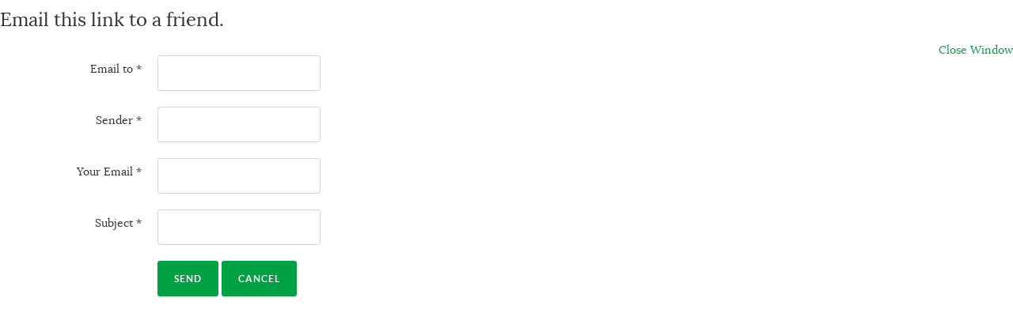

--- FILE ---
content_type: text/html; charset=utf-8
request_url: https://lostartsradio.com/component/mailto/?tmpl=component&template=rt_myriad&link=a1440588c65a87206715d81961ea4d03700e8c0b
body_size: 1887
content:
	<!doctype html>
	<html prefix="og: http://ogp.me/ns#" xml:lang="en-gb" lang="en-gb" >
		<head>
						<meta name="viewport" content="width=device-width, initial-scale=1.0">
						<base href="https://lostartsradio.com/component/mailto/" />
	<meta http-equiv="content-type" content="text/html; charset=utf-8" />
	<meta name="keywords" content="natural health, healing, lost arts, lost arts radio, richard sacks, holistic health, vegan, veganism, raw milk, power structure, chemtrails, geoengineering, wi-fi, cell phone radiation, emf, radiation, nuclear radiation, gmo, gmo crop, organic food, earth grounding, morgellon's disease, alex jones, infowars, new age, new agism," />
	<meta name="rights" content="All website content copyright 2020 Lost Arts Radio / Richard Sacks." />
	<meta name="description" content="New shows Sunday nights at 9pm EST / 6pm PST." />
	<meta name="generator" content="Joomla! - Open Source Content Management" />
	<title>Lost Arts Radio</title>
	<link href="https://cdnjs.cloudflare.com/ajax/libs/simple-line-icons/2.4.1/css/simple-line-icons.min.css" rel="stylesheet" type="text/css" />
	<link href="/components/com_k2/css/k2.css?v=2.16" rel="stylesheet" type="text/css" />
	<link href="/plugins/system/rokbox/assets/styles/rokbox.css" rel="stylesheet" type="text/css" />
	<link href="/templates/rt_myriad/css-compiled/bootstrap.css" rel="stylesheet" type="text/css" />
	<link href="/templates/rt_myriad/css-compiled/master-ea725d23ff5644f778dbc3aa7daa1526.css" rel="stylesheet" type="text/css" />
	<link href="/templates/rt_myriad/css/master-webkit.css" rel="stylesheet" type="text/css" />
	<link href="/templates/rt_myriad/css-compiled/demo-ea725d23ff5644f778dbc3aa7daa1526.css" rel="stylesheet" type="text/css" />
	<link href="/templates/rt_myriad/css-compiled/mediaqueries.css" rel="stylesheet" type="text/css" />
	<link href="/templates/rt_myriad/css-compiled/grid-flexbox-responsive.css" rel="stylesheet" type="text/css" />
	<link href="/templates/rt_myriad/css-compiled/menu-dropdown-direction.css" rel="stylesheet" type="text/css" />
	<link href="/templates/rt_myriad/css-compiled/thirdparty-k2-ea725d23ff5644f778dbc3aa7daa1526.css" rel="stylesheet" type="text/css" />
	<link href="/templates/rt_myriad/css-compiled/animate.css" rel="stylesheet" type="text/css" />
	<style type="text/css">
#rt-logo {background: url(/images/lost-arts-radio-logo-website-top.png) 50% 0 no-repeat !important;}
#rt-logo {width: 150px;height: 80px;}
.header-type-scroll #rt-header {opacity: 1; visibility: visible; position: relative;}
	</style>
	<script type="application/json" class="joomla-script-options new">{"csrf.token":"ac672b9bb9bcb38a36a32937b3841578","system.paths":{"root":"","base":""},"system.keepalive":{"interval":3600000,"uri":"\/component\/ajax\/?format=json"}}</script>
	<script src="/media/jui/js/jquery.min.js?54d10472978f73bf9275fd7ccf8737af" type="text/javascript"></script>
	<script src="/media/jui/js/jquery-noconflict.js?54d10472978f73bf9275fd7ccf8737af" type="text/javascript"></script>
	<script src="/media/jui/js/jquery-migrate.min.js?54d10472978f73bf9275fd7ccf8737af" type="text/javascript"></script>
	<script src="/media/k2/assets/js/k2.frontend.js?v=2.16&sitepath=/" type="text/javascript"></script>
	<script src="/media/system/js/core.js?54d10472978f73bf9275fd7ccf8737af" type="text/javascript"></script>
	<!--[if lt IE 9]><script src="/media/system/js/polyfill.event.js?54d10472978f73bf9275fd7ccf8737af" type="text/javascript"></script><![endif]-->
	<script src="/media/system/js/keepalive.js?54d10472978f73bf9275fd7ccf8737af" type="text/javascript"></script>
	<!--[if lt IE 9]><script src="/media/system/js/html5fallback.js?54d10472978f73bf9275fd7ccf8737af" type="text/javascript"></script><![endif]-->
	<script src="/media/system/js/mootools-core.js?54d10472978f73bf9275fd7ccf8737af" type="text/javascript"></script>
	<script src="/media/system/js/mootools-more.js?54d10472978f73bf9275fd7ccf8737af" type="text/javascript"></script>
	<script src="/plugins/system/rokbox/assets/js/rokbox.js" type="text/javascript"></script>
	<script src="/templates/rt_myriad/js/chart.js" type="text/javascript"></script>
	<script src="/templates/rt_myriad/js/wow.js" type="text/javascript"></script>
	<script src="/templates/rt_myriad/js/wow-init.js" type="text/javascript"></script>
	<script src="/libraries/gantry/js/gantry-totop.js" type="text/javascript"></script>
	<script src="/libraries/gantry/js/browser-engines.js" type="text/javascript"></script>
	<script type="text/javascript">
if (typeof RokBoxSettings == 'undefined') RokBoxSettings = {pc: '100'};		(function(i,s,o,g,r,a,m){i['GoogleAnalyticsObject']=r;i[r]=i[r]||function(){
		(i[r].q=i[r].q||[]).push(arguments)},i[r].l=1*new Date();a=s.createElement(o),
		m=s.getElementsByTagName(o)[0];a.async=1;a.src=g;m.parentNode.insertBefore(a,m)
		})(window,document,'script','//www.google-analytics.com/analytics.js','__gaTracker');
		__gaTracker('create', 'UA-62515923-1', 'auto');
		__gaTracker('send', 'pageview');
	
	</script>
		</head>
		<body id="component-body"  class="logo-type-custom demostyle-type-preset2 mainbody-overlay-light header-type-normal secondfullwidth-type-preset2 extension-type-preset2 font-family-myriad font-size-is-default menu-type-dropdownmenu menu-dropdownmenu-position-header-e layout-mode-responsive col12 option-com-mailto">
			<div class="component-content">
		    	<div id="system-message-container">
	</div>

				<div id="mailto-window">
	<h2>
		Email this link to a friend.	</h2>
	<div class="mailto-close">
		<a href="javascript: void window.close()" title="Close Window">
			<span>
				Close Window			</span>
		</a>
	</div>
	<form action="/component/mailto/?task=send" method="post" class="form-validate form-horizontal well">
		<fieldset>
												<div class="control-group">
			<div class="control-label"><label id="emailto-lbl" for="emailto" class="required">
	Email to<span class="star">&#160;*</span></label>
</div>
		<div class="controls"><input type="email" name="emailto" class="validate-email required" id="emailto" value=""
 size="30"    autocomplete="email"    required aria-required="true"  /></div>
</div>
																<div class="control-group">
			<div class="control-label"><label id="sender-lbl" for="sender" class="required">
	Sender<span class="star">&#160;*</span></label>
</div>
		<div class="controls"><input type="text" name="sender" id="sender"  value="" class="required" size="30"       required aria-required="true"      />
</div>
</div>
																<div class="control-group">
			<div class="control-label"><label id="emailfrom-lbl" for="emailfrom" class="required">
	Your Email<span class="star">&#160;*</span></label>
</div>
		<div class="controls"><input type="email" name="emailfrom" class="validate-email required" id="emailfrom" value=""
 size="30"    autocomplete="email"    required aria-required="true"  /></div>
</div>
																<div class="control-group">
			<div class="control-label"><label id="subject-lbl" for="subject" class="required">
	Subject<span class="star">&#160;*</span></label>
</div>
		<div class="controls"><input type="text" name="subject" id="subject"  value="" class="required" size="30"       required aria-required="true"      />
</div>
</div>
										<div class="control-group">
				<div class="controls">
					<button type="submit" class="btn btn-primary validate">
						Send					</button>
					<button type="button" class="button" onclick="window.close();return false;">
						Cancel					</button>
				</div>
			</div>
		</fieldset>
		<input type="hidden" name="layout" value="default" />
		<input type="hidden" name="option" value="com_mailto" />
		<input type="hidden" name="task" value="send" />
		<input type="hidden" name="tmpl" value="component" />
		<input type="hidden" name="link" value="a1440588c65a87206715d81961ea4d03700e8c0b" />
		<input type="hidden" name="ac672b9bb9bcb38a36a32937b3841578" value="1" />	</form>
</div>

			</div>
		</body>
	</html>


--- FILE ---
content_type: text/plain
request_url: https://www.google-analytics.com/j/collect?v=1&_v=j102&a=22446942&t=pageview&_s=1&dl=https%3A%2F%2Flostartsradio.com%2Fcomponent%2Fmailto%2F%3Ftmpl%3Dcomponent%26template%3Drt_myriad%26link%3Da1440588c65a87206715d81961ea4d03700e8c0b&ul=en-us%40posix&dt=Lost%20Arts%20Radio&sr=1280x720&vp=1280x720&_u=IEBAAEABCAAAACAAI~&jid=1648599096&gjid=1898228260&cid=1494027057.1769050776&tid=UA-62515923-1&_gid=2002981685.1769050776&_r=1&_slc=1&z=273100626
body_size: -451
content:
2,cG-7PWH56JJEF